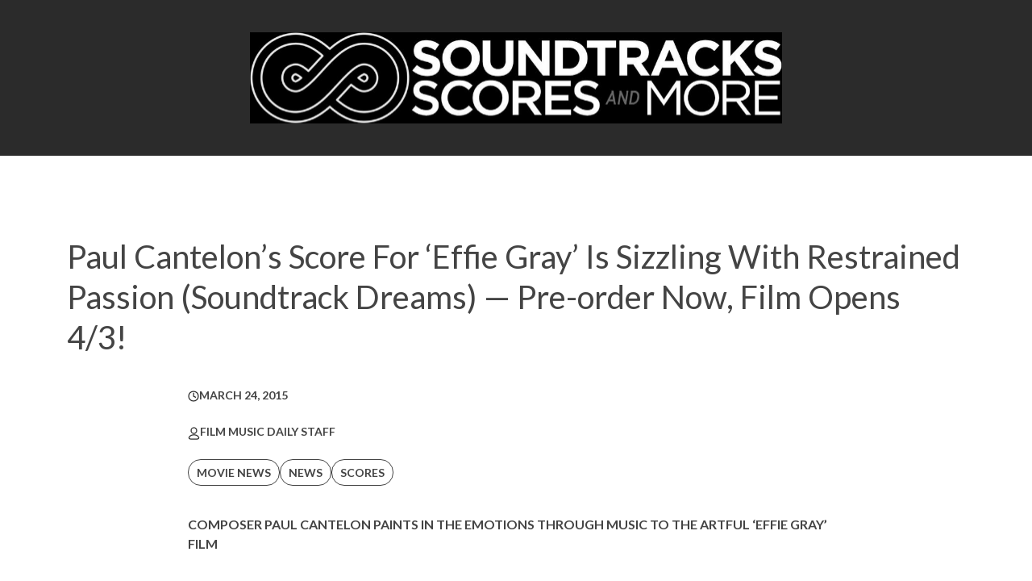

--- FILE ---
content_type: text/html; charset=UTF-8
request_url: https://soundtracksscoresandmore.com/2015/03/24/paul-cantelons-score-for-effie-gray-is-sizzling-with-restrained-passion-soundtrack-dreams-pre-order-now-film-opens-43/
body_size: 9517
content:

<!DOCTYPE html>
<!--[if IE 8]><html lang="en-US" class="ie8"><![endif]-->
<!--[if lte IE 9]><html lang="en-US" class="ie9"><![endif]-->
<html lang="en-US">
    <head>
        <meta charset="UTF-8">
        <meta http-equiv="X-UA-Compatible" content="IE=edge,chrome=1">
        <meta name="viewport" content="width=device-width, initial-scale=1.0, minimum-scale=1.0, maximum-scale=1.0">
        <link rel="dns-prefetch" href="//google-analytics.com">
        <!-- Google Tag Manager -->
<script>(function(w,d,s,l,i){w[l]=w[l]||[];w[l].push({'gtm.start':
new Date().getTime(),event:'gtm.js'});var f=d.getElementsByTagName(s)[0],
j=d.createElement(s),dl=l!='dataLayer'?'&l='+l:'';j.async=true;j.src=
'https://www.googletagmanager.com/gtm.js?id='+i+dl;f.parentNode.insertBefore(j,f);
})(window,document,'script','dataLayer','GTM-PGSRJ3Q');</script>
<meta name="p:domain_verify" content="f2da79a107c60b9f1f6fcf7bf09a7b6b"/>
<!-- End Google Tag Manager -->






<meta name='robots' content='index, follow, max-image-preview:large, max-snippet:-1, max-video-preview:-1' />
	<style>img:is([sizes="auto" i], [sizes^="auto," i]) { contain-intrinsic-size: 3000px 1500px }</style>
	<!-- Jetpack Site Verification Tags -->
<meta name="google-site-verification" content="dRq83cAn8f9Amo7wNN2dgPxfkWIkMjl4Bj6WvzKu1mw" />
<meta name="msvalidate.01" content="ED54EE7C1D69307ECD7AEF771A014370" />

	<!-- This site is optimized with the Yoast SEO plugin v26.5 - https://yoast.com/wordpress/plugins/seo/ -->
	<title>Paul Cantelon&#039;s Score For &#039;Effie Gray&#039; Is Sizzling With Restrained Passion (Soundtrack Dreams) - Pre-order Now, Film Opens 4/3! - Soundtracks, Scores and More!</title>
	<link rel="canonical" href="https://soundtracksscoresandmore.com/2015/03/24/paul-cantelons-score-for-effie-gray-is-sizzling-with-restrained-passion-soundtrack-dreams-pre-order-now-film-opens-43/" />
	<meta property="og:locale" content="en_US" />
	<meta property="og:type" content="article" />
	<meta property="og:title" content="Paul Cantelon&#039;s Score For &#039;Effie Gray&#039; Is Sizzling With Restrained Passion (Soundtrack Dreams) - Pre-order Now, Film Opens 4/3! - Soundtracks, Scores and More!" />
	<meta property="og:description" content="Composer Paul Cantelon Paints In The Emotions Through Music To The Artful &#8216;Effie Gray&#8217; Film &nbsp; “The paintings” the piano is sizzling with restrained passion. It twists and turns and it rolls trying to escape the confines. The music is beautiful and the echoes are haunting. I feel like I am in that lush Scottish [&hellip;]" />
	<meta property="og:url" content="https://soundtracksscoresandmore.com/2015/03/24/paul-cantelons-score-for-effie-gray-is-sizzling-with-restrained-passion-soundtrack-dreams-pre-order-now-film-opens-43/" />
	<meta property="og:site_name" content="Soundtracks, Scores and More!" />
	<meta property="article:published_time" content="2015-03-24T17:06:34+00:00" />
	<meta property="article:modified_time" content="2015-03-24T17:12:06+00:00" />
	<meta property="og:image" content="https://soundtracksscoresandmore.com/wp-content/uploads/2015/03/EFFIE-GRAY-soundtrack-900-e1427830767127.jpg" />
	<meta property="og:image:width" content="600" />
	<meta property="og:image:height" content="300" />
	<meta property="og:image:type" content="image/jpeg" />
	<meta name="author" content="Film Music Daily Staff" />
	<meta name="twitter:card" content="summary_large_image" />
	<meta name="twitter:label1" content="Written by" />
	<meta name="twitter:data1" content="Film Music Daily Staff" />
	<meta name="twitter:label2" content="Est. reading time" />
	<meta name="twitter:data2" content="2 minutes" />
	<script type="application/ld+json" class="yoast-schema-graph">{"@context":"https://schema.org","@graph":[{"@type":"WebPage","@id":"https://soundtracksscoresandmore.com/2015/03/24/paul-cantelons-score-for-effie-gray-is-sizzling-with-restrained-passion-soundtrack-dreams-pre-order-now-film-opens-43/","url":"https://soundtracksscoresandmore.com/2015/03/24/paul-cantelons-score-for-effie-gray-is-sizzling-with-restrained-passion-soundtrack-dreams-pre-order-now-film-opens-43/","name":"Paul Cantelon's Score For 'Effie Gray' Is Sizzling With Restrained Passion (Soundtrack Dreams) - Pre-order Now, Film Opens 4/3! - Soundtracks, Scores and More!","isPartOf":{"@id":"https://soundtracksscoresandmore.com/#website"},"primaryImageOfPage":{"@id":"https://soundtracksscoresandmore.com/2015/03/24/paul-cantelons-score-for-effie-gray-is-sizzling-with-restrained-passion-soundtrack-dreams-pre-order-now-film-opens-43/#primaryimage"},"image":{"@id":"https://soundtracksscoresandmore.com/2015/03/24/paul-cantelons-score-for-effie-gray-is-sizzling-with-restrained-passion-soundtrack-dreams-pre-order-now-film-opens-43/#primaryimage"},"thumbnailUrl":"https://filmmusicdaily.com/wp-content/uploads/2015/03/EFFIE-GRAY-soundtrack-900.jpg","datePublished":"2015-03-24T17:06:34+00:00","dateModified":"2015-03-24T17:12:06+00:00","author":{"@id":"https://soundtracksscoresandmore.com/#/schema/person/262b0a55d5f5d61ad0f829fb81224ab2"},"breadcrumb":{"@id":"https://soundtracksscoresandmore.com/2015/03/24/paul-cantelons-score-for-effie-gray-is-sizzling-with-restrained-passion-soundtrack-dreams-pre-order-now-film-opens-43/#breadcrumb"},"inLanguage":"en-US","potentialAction":[{"@type":"ReadAction","target":["https://soundtracksscoresandmore.com/2015/03/24/paul-cantelons-score-for-effie-gray-is-sizzling-with-restrained-passion-soundtrack-dreams-pre-order-now-film-opens-43/"]}]},{"@type":"ImageObject","inLanguage":"en-US","@id":"https://soundtracksscoresandmore.com/2015/03/24/paul-cantelons-score-for-effie-gray-is-sizzling-with-restrained-passion-soundtrack-dreams-pre-order-now-film-opens-43/#primaryimage","url":"https://filmmusicdaily.com/wp-content/uploads/2015/03/EFFIE-GRAY-soundtrack-900.jpg","contentUrl":"https://filmmusicdaily.com/wp-content/uploads/2015/03/EFFIE-GRAY-soundtrack-900.jpg"},{"@type":"BreadcrumbList","@id":"https://soundtracksscoresandmore.com/2015/03/24/paul-cantelons-score-for-effie-gray-is-sizzling-with-restrained-passion-soundtrack-dreams-pre-order-now-film-opens-43/#breadcrumb","itemListElement":[{"@type":"ListItem","position":1,"name":"Home","item":"https://soundtracksscoresandmore.com/"},{"@type":"ListItem","position":2,"name":"Paul Cantelon&#8217;s Score For &#8216;Effie Gray&#8217; Is Sizzling With Restrained Passion (Soundtrack Dreams) &#8212; Pre-order Now, Film Opens 4/3!"}]},{"@type":"WebSite","@id":"https://soundtracksscoresandmore.com/#website","url":"https://soundtracksscoresandmore.com/","name":"Soundtracks, Scores and More!","description":"","potentialAction":[{"@type":"SearchAction","target":{"@type":"EntryPoint","urlTemplate":"https://soundtracksscoresandmore.com/?s={search_term_string}"},"query-input":{"@type":"PropertyValueSpecification","valueRequired":true,"valueName":"search_term_string"}}],"inLanguage":"en-US"},{"@type":"Person","@id":"https://soundtracksscoresandmore.com/#/schema/person/262b0a55d5f5d61ad0f829fb81224ab2","name":"Film Music Daily Staff","image":{"@type":"ImageObject","inLanguage":"en-US","@id":"https://soundtracksscoresandmore.com/#/schema/person/image/","url":"https://secure.gravatar.com/avatar/f5981c72f701873e46267ced60242fdae1596d29f5f32e0676274af099f4473e?s=96&d=identicon&r=pg","contentUrl":"https://secure.gravatar.com/avatar/f5981c72f701873e46267ced60242fdae1596d29f5f32e0676274af099f4473e?s=96&d=identicon&r=pg","caption":"Film Music Daily Staff"},"description":"FilmMusicDaily.com - the official blog of Lakeshore Records, Grammy-nominated movie soundtrack and film score label known for Drive, Underworld, The Heat, Napoleon Dynamite, The Last Kiss and more.","sameAs":["http://lakeshorerecords.com"],"url":"https://soundtracksscoresandmore.com/author/lakeshorerecords/"}]}</script>
	<!-- / Yoast SEO plugin. -->


<link rel='dns-prefetch' href='//secure.gravatar.com' />
<link rel='dns-prefetch' href='//stats.wp.com' />
<link rel='dns-prefetch' href='//v0.wordpress.com' />
<link rel='dns-prefetch' href='//www.googletagmanager.com' />
<style id='classic-theme-styles-inline-css' type='text/css'>
/*! This file is auto-generated */
.wp-block-button__link{color:#fff;background-color:#32373c;border-radius:9999px;box-shadow:none;text-decoration:none;padding:calc(.667em + 2px) calc(1.333em + 2px);font-size:1.125em}.wp-block-file__button{background:#32373c;color:#fff;text-decoration:none}
</style>
<style id='pdfemb-pdf-embedder-viewer-style-inline-css' type='text/css'>
.wp-block-pdfemb-pdf-embedder-viewer{max-width:none}

</style>
<link rel='stylesheet' id='mediaelement-css' href='https://soundtracksscoresandmore.com/wp-includes/js/mediaelement/mediaelementplayer-legacy.min.css?ver=4.2.17' type='text/css' media='all' />
<link rel='stylesheet' id='wp-mediaelement-css' href='https://soundtracksscoresandmore.com/wp-includes/js/mediaelement/wp-mediaelement.min.css?ver=6.8.3' type='text/css' media='all' />
<style id='jetpack-sharing-buttons-style-inline-css' type='text/css'>
.jetpack-sharing-buttons__services-list{display:flex;flex-direction:row;flex-wrap:wrap;gap:0;list-style-type:none;margin:5px;padding:0}.jetpack-sharing-buttons__services-list.has-small-icon-size{font-size:12px}.jetpack-sharing-buttons__services-list.has-normal-icon-size{font-size:16px}.jetpack-sharing-buttons__services-list.has-large-icon-size{font-size:24px}.jetpack-sharing-buttons__services-list.has-huge-icon-size{font-size:36px}@media print{.jetpack-sharing-buttons__services-list{display:none!important}}.editor-styles-wrapper .wp-block-jetpack-sharing-buttons{gap:0;padding-inline-start:0}ul.jetpack-sharing-buttons__services-list.has-background{padding:1.25em 2.375em}
</style>
<style id='global-styles-inline-css' type='text/css'>
:root{--wp--preset--aspect-ratio--square: 1;--wp--preset--aspect-ratio--4-3: 4/3;--wp--preset--aspect-ratio--3-4: 3/4;--wp--preset--aspect-ratio--3-2: 3/2;--wp--preset--aspect-ratio--2-3: 2/3;--wp--preset--aspect-ratio--16-9: 16/9;--wp--preset--aspect-ratio--9-16: 9/16;--wp--preset--color--black: #000000;--wp--preset--color--cyan-bluish-gray: #abb8c3;--wp--preset--color--white: #ffffff;--wp--preset--color--pale-pink: #f78da7;--wp--preset--color--vivid-red: #cf2e2e;--wp--preset--color--luminous-vivid-orange: #ff6900;--wp--preset--color--luminous-vivid-amber: #fcb900;--wp--preset--color--light-green-cyan: #7bdcb5;--wp--preset--color--vivid-green-cyan: #00d084;--wp--preset--color--pale-cyan-blue: #8ed1fc;--wp--preset--color--vivid-cyan-blue: #0693e3;--wp--preset--color--vivid-purple: #9b51e0;--wp--preset--gradient--vivid-cyan-blue-to-vivid-purple: linear-gradient(135deg,rgba(6,147,227,1) 0%,rgb(155,81,224) 100%);--wp--preset--gradient--light-green-cyan-to-vivid-green-cyan: linear-gradient(135deg,rgb(122,220,180) 0%,rgb(0,208,130) 100%);--wp--preset--gradient--luminous-vivid-amber-to-luminous-vivid-orange: linear-gradient(135deg,rgba(252,185,0,1) 0%,rgba(255,105,0,1) 100%);--wp--preset--gradient--luminous-vivid-orange-to-vivid-red: linear-gradient(135deg,rgba(255,105,0,1) 0%,rgb(207,46,46) 100%);--wp--preset--gradient--very-light-gray-to-cyan-bluish-gray: linear-gradient(135deg,rgb(238,238,238) 0%,rgb(169,184,195) 100%);--wp--preset--gradient--cool-to-warm-spectrum: linear-gradient(135deg,rgb(74,234,220) 0%,rgb(151,120,209) 20%,rgb(207,42,186) 40%,rgb(238,44,130) 60%,rgb(251,105,98) 80%,rgb(254,248,76) 100%);--wp--preset--gradient--blush-light-purple: linear-gradient(135deg,rgb(255,206,236) 0%,rgb(152,150,240) 100%);--wp--preset--gradient--blush-bordeaux: linear-gradient(135deg,rgb(254,205,165) 0%,rgb(254,45,45) 50%,rgb(107,0,62) 100%);--wp--preset--gradient--luminous-dusk: linear-gradient(135deg,rgb(255,203,112) 0%,rgb(199,81,192) 50%,rgb(65,88,208) 100%);--wp--preset--gradient--pale-ocean: linear-gradient(135deg,rgb(255,245,203) 0%,rgb(182,227,212) 50%,rgb(51,167,181) 100%);--wp--preset--gradient--electric-grass: linear-gradient(135deg,rgb(202,248,128) 0%,rgb(113,206,126) 100%);--wp--preset--gradient--midnight: linear-gradient(135deg,rgb(2,3,129) 0%,rgb(40,116,252) 100%);--wp--preset--font-size--small: 13px;--wp--preset--font-size--medium: 20px;--wp--preset--font-size--large: 36px;--wp--preset--font-size--x-large: 42px;--wp--preset--spacing--20: 0.44rem;--wp--preset--spacing--30: 0.67rem;--wp--preset--spacing--40: 1rem;--wp--preset--spacing--50: 1.5rem;--wp--preset--spacing--60: 2.25rem;--wp--preset--spacing--70: 3.38rem;--wp--preset--spacing--80: 5.06rem;--wp--preset--shadow--natural: 6px 6px 9px rgba(0, 0, 0, 0.2);--wp--preset--shadow--deep: 12px 12px 50px rgba(0, 0, 0, 0.4);--wp--preset--shadow--sharp: 6px 6px 0px rgba(0, 0, 0, 0.2);--wp--preset--shadow--outlined: 6px 6px 0px -3px rgba(255, 255, 255, 1), 6px 6px rgba(0, 0, 0, 1);--wp--preset--shadow--crisp: 6px 6px 0px rgba(0, 0, 0, 1);}:where(.is-layout-flex){gap: 0.5em;}:where(.is-layout-grid){gap: 0.5em;}body .is-layout-flex{display: flex;}.is-layout-flex{flex-wrap: wrap;align-items: center;}.is-layout-flex > :is(*, div){margin: 0;}body .is-layout-grid{display: grid;}.is-layout-grid > :is(*, div){margin: 0;}:where(.wp-block-columns.is-layout-flex){gap: 2em;}:where(.wp-block-columns.is-layout-grid){gap: 2em;}:where(.wp-block-post-template.is-layout-flex){gap: 1.25em;}:where(.wp-block-post-template.is-layout-grid){gap: 1.25em;}.has-black-color{color: var(--wp--preset--color--black) !important;}.has-cyan-bluish-gray-color{color: var(--wp--preset--color--cyan-bluish-gray) !important;}.has-white-color{color: var(--wp--preset--color--white) !important;}.has-pale-pink-color{color: var(--wp--preset--color--pale-pink) !important;}.has-vivid-red-color{color: var(--wp--preset--color--vivid-red) !important;}.has-luminous-vivid-orange-color{color: var(--wp--preset--color--luminous-vivid-orange) !important;}.has-luminous-vivid-amber-color{color: var(--wp--preset--color--luminous-vivid-amber) !important;}.has-light-green-cyan-color{color: var(--wp--preset--color--light-green-cyan) !important;}.has-vivid-green-cyan-color{color: var(--wp--preset--color--vivid-green-cyan) !important;}.has-pale-cyan-blue-color{color: var(--wp--preset--color--pale-cyan-blue) !important;}.has-vivid-cyan-blue-color{color: var(--wp--preset--color--vivid-cyan-blue) !important;}.has-vivid-purple-color{color: var(--wp--preset--color--vivid-purple) !important;}.has-black-background-color{background-color: var(--wp--preset--color--black) !important;}.has-cyan-bluish-gray-background-color{background-color: var(--wp--preset--color--cyan-bluish-gray) !important;}.has-white-background-color{background-color: var(--wp--preset--color--white) !important;}.has-pale-pink-background-color{background-color: var(--wp--preset--color--pale-pink) !important;}.has-vivid-red-background-color{background-color: var(--wp--preset--color--vivid-red) !important;}.has-luminous-vivid-orange-background-color{background-color: var(--wp--preset--color--luminous-vivid-orange) !important;}.has-luminous-vivid-amber-background-color{background-color: var(--wp--preset--color--luminous-vivid-amber) !important;}.has-light-green-cyan-background-color{background-color: var(--wp--preset--color--light-green-cyan) !important;}.has-vivid-green-cyan-background-color{background-color: var(--wp--preset--color--vivid-green-cyan) !important;}.has-pale-cyan-blue-background-color{background-color: var(--wp--preset--color--pale-cyan-blue) !important;}.has-vivid-cyan-blue-background-color{background-color: var(--wp--preset--color--vivid-cyan-blue) !important;}.has-vivid-purple-background-color{background-color: var(--wp--preset--color--vivid-purple) !important;}.has-black-border-color{border-color: var(--wp--preset--color--black) !important;}.has-cyan-bluish-gray-border-color{border-color: var(--wp--preset--color--cyan-bluish-gray) !important;}.has-white-border-color{border-color: var(--wp--preset--color--white) !important;}.has-pale-pink-border-color{border-color: var(--wp--preset--color--pale-pink) !important;}.has-vivid-red-border-color{border-color: var(--wp--preset--color--vivid-red) !important;}.has-luminous-vivid-orange-border-color{border-color: var(--wp--preset--color--luminous-vivid-orange) !important;}.has-luminous-vivid-amber-border-color{border-color: var(--wp--preset--color--luminous-vivid-amber) !important;}.has-light-green-cyan-border-color{border-color: var(--wp--preset--color--light-green-cyan) !important;}.has-vivid-green-cyan-border-color{border-color: var(--wp--preset--color--vivid-green-cyan) !important;}.has-pale-cyan-blue-border-color{border-color: var(--wp--preset--color--pale-cyan-blue) !important;}.has-vivid-cyan-blue-border-color{border-color: var(--wp--preset--color--vivid-cyan-blue) !important;}.has-vivid-purple-border-color{border-color: var(--wp--preset--color--vivid-purple) !important;}.has-vivid-cyan-blue-to-vivid-purple-gradient-background{background: var(--wp--preset--gradient--vivid-cyan-blue-to-vivid-purple) !important;}.has-light-green-cyan-to-vivid-green-cyan-gradient-background{background: var(--wp--preset--gradient--light-green-cyan-to-vivid-green-cyan) !important;}.has-luminous-vivid-amber-to-luminous-vivid-orange-gradient-background{background: var(--wp--preset--gradient--luminous-vivid-amber-to-luminous-vivid-orange) !important;}.has-luminous-vivid-orange-to-vivid-red-gradient-background{background: var(--wp--preset--gradient--luminous-vivid-orange-to-vivid-red) !important;}.has-very-light-gray-to-cyan-bluish-gray-gradient-background{background: var(--wp--preset--gradient--very-light-gray-to-cyan-bluish-gray) !important;}.has-cool-to-warm-spectrum-gradient-background{background: var(--wp--preset--gradient--cool-to-warm-spectrum) !important;}.has-blush-light-purple-gradient-background{background: var(--wp--preset--gradient--blush-light-purple) !important;}.has-blush-bordeaux-gradient-background{background: var(--wp--preset--gradient--blush-bordeaux) !important;}.has-luminous-dusk-gradient-background{background: var(--wp--preset--gradient--luminous-dusk) !important;}.has-pale-ocean-gradient-background{background: var(--wp--preset--gradient--pale-ocean) !important;}.has-electric-grass-gradient-background{background: var(--wp--preset--gradient--electric-grass) !important;}.has-midnight-gradient-background{background: var(--wp--preset--gradient--midnight) !important;}.has-small-font-size{font-size: var(--wp--preset--font-size--small) !important;}.has-medium-font-size{font-size: var(--wp--preset--font-size--medium) !important;}.has-large-font-size{font-size: var(--wp--preset--font-size--large) !important;}.has-x-large-font-size{font-size: var(--wp--preset--font-size--x-large) !important;}
:where(.wp-block-post-template.is-layout-flex){gap: 1.25em;}:where(.wp-block-post-template.is-layout-grid){gap: 1.25em;}
:where(.wp-block-columns.is-layout-flex){gap: 2em;}:where(.wp-block-columns.is-layout-grid){gap: 2em;}
:root :where(.wp-block-pullquote){font-size: 1.5em;line-height: 1.6;}
</style>
<link rel='stylesheet' id='mailerlite_forms.css-css' href='https://soundtracksscoresandmore.com/wp-content/plugins/official-mailerlite-sign-up-forms/assets/css/mailerlite_forms.css?ver=1.7.14' type='text/css' media='all' />
<link rel='stylesheet' id='spacexchimp_p005-bootstrap-tooltip-css-css' href='https://soundtracksscoresandmore.com/wp-content/plugins/social-media-buttons-toolbar/inc/lib/bootstrap-tooltip/bootstrap-tooltip.css?ver=5.0' type='text/css' media='all' />
<link rel='stylesheet' id='spacexchimp_p005-frontend-css-css' href='https://soundtracksscoresandmore.com/wp-content/plugins/social-media-buttons-toolbar/inc/css/frontend.css?ver=5.0' type='text/css' media='all' />
<style id='spacexchimp_p005-frontend-css-inline-css' type='text/css'>

                    .sxc-follow-buttons {
                        text-align: center !important;
                    }
                    .sxc-follow-buttons .sxc-follow-button,
                    .sxc-follow-buttons .sxc-follow-button a,
                    .sxc-follow-buttons .sxc-follow-button a img {
                        width: 28px !important;
                        height: 28px !important;
                    }
                    .sxc-follow-buttons .sxc-follow-button {
                        margin: 1px !important;
                    }
                  
</style>
<link rel='stylesheet' id='styles-css' href='https://soundtracksscoresandmore.com/wp-content/themes/soundtracks-scores-more/style.css?1724233040&#038;ver=6.8.3' type='text/css' media='all' />
<script type="text/javascript" src="https://soundtracksscoresandmore.com/wp-content/plugins/social-media-buttons-toolbar/inc/lib/bootstrap-tooltip/bootstrap-tooltip.js?ver=5.0" id="spacexchimp_p005-bootstrap-tooltip-js-js"></script>
<link rel="https://api.w.org/" href="https://soundtracksscoresandmore.com/wp-json/" /><link rel="alternate" title="JSON" type="application/json" href="https://soundtracksscoresandmore.com/wp-json/wp/v2/posts/10362" /><link rel="alternate" title="oEmbed (JSON)" type="application/json+oembed" href="https://soundtracksscoresandmore.com/wp-json/oembed/1.0/embed?url=https%3A%2F%2Fsoundtracksscoresandmore.com%2F2015%2F03%2F24%2Fpaul-cantelons-score-for-effie-gray-is-sizzling-with-restrained-passion-soundtrack-dreams-pre-order-now-film-opens-43%2F" />
<link rel="alternate" title="oEmbed (XML)" type="text/xml+oembed" href="https://soundtracksscoresandmore.com/wp-json/oembed/1.0/embed?url=https%3A%2F%2Fsoundtracksscoresandmore.com%2F2015%2F03%2F24%2Fpaul-cantelons-score-for-effie-gray-is-sizzling-with-restrained-passion-soundtrack-dreams-pre-order-now-film-opens-43%2F&#038;format=xml" />
<link type="text/css" rel="stylesheet" href="https://soundtracksscoresandmore.com/wp-content/plugins/category-specific-rss-feed-menu/wp_cat_rss_style.css" />
<meta name="generator" content="Site Kit by Google 1.170.0" />        <!-- MailerLite Universal -->
        <script>
            (function(w,d,e,u,f,l,n){w[f]=w[f]||function(){(w[f].q=w[f].q||[])
                .push(arguments);},l=d.createElement(e),l.async=1,l.src=u,
                n=d.getElementsByTagName(e)[0],n.parentNode.insertBefore(l,n);})
            (window,document,'script','https://assets.mailerlite.com/js/universal.js','ml');
            ml('account', '1137709');
            ml('enablePopups', true);
        </script>
        <!-- End MailerLite Universal -->
        	<style>img#wpstats{display:none}</style>
		        <!-- Global site tag (gtag.js) - Google Analytics -->
        <script async src="https://www.googletagmanager.com/gtag/js?id=UA-*********-1"></script>
        <script>
            window.dataLayer = window.dataLayer || [];
            function gtag(){dataLayer.push(arguments);}
            gtag('js', new Date());

            gtag('config', 'UA-*********-1');
        </script>
    <link rel="icon" href="https://soundtracksscoresandmore.com/wp-content/uploads/2020/05/cropped-SSM_square_BLK-scaled-1-32x32.jpg" sizes="32x32" />
<link rel="icon" href="https://soundtracksscoresandmore.com/wp-content/uploads/2020/05/cropped-SSM_square_BLK-scaled-1-192x192.jpg" sizes="192x192" />
<link rel="apple-touch-icon" href="https://soundtracksscoresandmore.com/wp-content/uploads/2020/05/cropped-SSM_square_BLK-scaled-1-180x180.jpg" />
<meta name="msapplication-TileImage" content="https://soundtracksscoresandmore.com/wp-content/uploads/2020/05/cropped-SSM_square_BLK-scaled-1-270x270.jpg" />
<!-- BEGIN PRIVY WIDGET CODE -->
<script type='text/javascript'> var _d_site = _d_site || '4C633E942133A87168EE60B4'; </script>
<script src='//widget.privy.com/assets/widget.js'></script>
<!-- END PRIVY WIDGET CODE -->

<!-- Facebook Pixel Code -->
<script>
  !function(f,b,e,v,n,t,s)
  {if(f.fbq)return;n=f.fbq=function(){n.callMethod?
  n.callMethod.apply(n,arguments):n.queue.push(arguments)};
  if(!f._fbq)f._fbq=n;n.push=n;n.loaded=!0;n.version='2.0';
  n.queue=[];t=b.createElement(e);t.async=!0;
  t.src=v;s=b.getElementsByTagName(e)[0];
  s.parentNode.insertBefore(t,s)}(window, document,'script',
  'https://connect.facebook.net/en_US/fbevents.js');
  fbq('init', '989332824438101');
  fbq('track', 'PageView');
</script>
<noscript><img height="1" width="1" style="display:none"
  src="https://www.facebook.com/tr?id=989332824438101&ev=PageView&noscript=1"
/></noscript>
<!-- End Facebook Pixel Code -->






        <!--[if lt IE 10]>
        <script src="//cdnjs.cloudflare.com/ajax/libs/placeholders/3.0.2/placeholders.min.js"></script>
        <![endif]-->
        <!--[if lt IE 9]>
        <script src="//cdnjs.cloudflare.com/ajax/libs/livingston-css3-mediaqueries-js/1.0.0/css3-mediaqueries.min.js"></script>
        <script src="//cdnjs.cloudflare.com/ajax/libs/html5shiv/3.7.3/html5shiv.js"></script>
        <script src="//cdnjs.cloudflare.com/ajax/libs/selectivizr/1.0.2/selectivizr-min.js"></script>
        <![endif]-->
        <link rel="preconnect" href="https://fonts.googleapis.com">
        <link rel="preconnect" href="https://fonts.gstatic.com" crossorigin>
        <link href="https://fonts.googleapis.com/css2?family=Lato:wght@400;700&display=swap" rel="stylesheet">
    </head>
    <body class="wp-singular post-template-default single single-post postid-10362 single-format-standard wp-theme-soundtracks-scores-more">
        <header class="header" role="banner">
            <div class="header__brand">
                <div class="container">
                    <div class="row row--flex items-center">
                        <div class="col col--lg-12 col--md-6 col--md-offset-3 col--sm-6 col--sm-offset-3 col--xs-6 col--xs-offset-3 align-text-center">
                            <a href="https://soundtracksscoresandmore.com" class="header__logo">
                                <img src="https://soundtracksscoresandmore.com/wp-content/themes/soundtracks-scores-more/img/ssm.svg" alt="Soundtracks, Scores and More!" width="660" />
                            </a>
                        </div>
                                            </div>
                </div>
            </div>
                    </header>

<main class="main" role="main">
    

        
            <article class="post-10362 post type-post status-publish format-standard hentry category-movie-news category-news category-scores tag-dakota-fanning tag-donald-rosenfeld tag-effie-gray tag-emma-thompson tag-paul-cantelon tag-robyn-rosenfeld">

                <div class="container container--narrow">

                    <header class="post__header item--animate" role="heading">
                        <h1 class="post__title">Paul Cantelon&#8217;s Score For &#8216;Effie Gray&#8217; Is Sizzling With Restrained Passion (Soundtrack Dreams) &#8212; Pre-order Now, Film Opens 4/3!</h1>
                    </header>

                    <div class="post__hero visible-lg item--animate">
                                            </div>

                </div>

                <div class="container container--medium">

                    <div class="row item--animate">
                        <div class="col col--lg-8 col--lg-offset-2 col--md-8 col--md-offset-2 col--sm-12 col--xs-12">
                            <p class="post__meta">
                                <img src="https://soundtracksscoresandmore.com/wp-content/themes/soundtracks-scores-more/img/icons/date.svg" />
                                March 24, 2015                          
                            </p>
                            <p class="post__meta">
                                <img src="https://soundtracksscoresandmore.com/wp-content/themes/soundtracks-scores-more/img/icons/author.svg" />
                                Film Music Daily Staff 
                            </p>
                                                            <div class="tags">
                                                                            <a class="tag" href="https://soundtracksscoresandmore.com/category/movie-news/">Movie News</a>
                                                                            <a class="tag" href="https://soundtracksscoresandmore.com/category/news/">News</a>
                                                                            <a class="tag" href="https://soundtracksscoresandmore.com/category/scores/">Scores</a>
                                                                    </div>
                               
                        </div>
                        <div class="col col--sm-12 col--xs-12 visible-sm visible-xs">
                            <div class="post__hero">
                                                            </div>
                        </div>
                        <div class="col col--lg-8 col--lg-offset-2 col--md-8 col--md-offset-2 col--sm-12 col--xs-12">
                                                        <h3>Composer Paul Cantelon Paints In The Emotions Through Music To The Artful &#8216;Effie Gray&#8217; Film</h3>
<p>&nbsp;</p>
<blockquote><p>“The paintings” the piano is sizzling with restrained passion. It twists and turns and it rolls trying to escape the confines. The music is beautiful and the echoes are haunting. I feel like I am in that lush Scottish countryside inside the empty walls of a house that reflects my restrictions and obstacles. I feel the loneliness of the music and I understand what the character must be going through. Paul Cantelon masters and controls this sound. &#8211;<a href="http://www.soundtrackdreams.com/2015/03/soundtrack-review-effie-gray-paul-cantelon-2015/" target="_blank">Soundtrack Dreams</a></p></blockquote>
<p>&nbsp;</p>
<p><a href="http://www.lakeshore-records.com" target="_blank"><strong>Lakeshore Records</strong></a> will release <strong>Effie Gray (Original Motion Picture Soundtrack), </strong>featuring the score by <a href="http://www.paulcantelon.com/bio/" target="_blank">Paul Cantelon</a> &#8212; available digitally on March 31.  <a href="https://itunes.apple.com/us/album/effie-gray-original-motion/id976512514" target="_blank">Pre-order now</a> to be amongst the first to receive the album when it is released!</p>
<p><a href="https://filmmusicdaily.com/wp-content/uploads/2015/03/EFFIE-GRAY-soundtrack-900.jpg"><img fetchpriority="high" decoding="async" class="aligncenter size-full wp-image-10109" src="https://filmmusicdaily.com/wp-content/uploads/2015/03/EFFIE-GRAY-soundtrack-900.jpg" alt="Effie Gray (Original Motion Picture Soundtrack)" width="900" height="450" /></a></p>
<p><span id="more-10362"></span></p>
<p>Starring Dakota Fanning as the title character, Academy Award winner Emma Thompson (who wrote the original screenplay), and directed by four-time BAFTA nominee Richard Laxton, <strong>Effie Gray</strong> opens in theaters on April 3.  Stay tuned for our film score preview featuring stills from the film!</p>
<h3>Pre-order The Album!</h3>
<p>Effie Gray (Original Motion Picture Soundtrack): <a href="https://itunes.apple.com/us/album/effie-gray-original-motion/id976512514" target="_blank">iTunes</a></p>
<p>Effie Grey (Original Motion Picture Soundtrack)<br />
Paul Cantelon</p>
<ol>
<li>Prologue</li>
<li>Wedding Night</li>
<li>The Paintings</li>
<li>Effie’s Illness</li>
<li>Venice</li>
<li>Vorrei Comprare del Formaggio</li>
<li>Gondola</li>
<li>The White Dress</li>
<li>The Dream</li>
<li>Scotland</li>
<li>The Romance</li>
<li>Effie Decides</li>
<li>About Her Wickedness</li>
<li>Annulment</li>
<li>Effie</li>
<li>End Credits</li>
</ol>
<p>Hear an interview with <strong>Effie Gray</strong> film producers Donald Rosenfeld, Robyn Rosenfeld and Composer <a href="https://filmmusicdaily.com/2015/03/13/effie-gray-score-by-paul-cantelon-available-331-film-starring-emma-thompson-dakota-fanning-robbie-coltrane-opens-in-theaters-on-april-3/" target="_blank">Paul Cantelon</a> on the <em>Experience Talks</em> radio show!  Navigate to <em>Experience Talks</em> radio show on the <a href="http://archive.kpfk.org" target="_blank">KPFK-FM archive</a> drop-down menu and select March 21 to hear the interview.</p>
<p><a href="https://vimeo.com/116435893">https://vimeo.com/116435893</a></p>
<p style="text-align: center;"><a class="clip_url" tabindex="1" href="https://vimeo.com/116435893" target="_blank">https://vimeo.com/116435893</a></p>
<p>Written by two-time Academy Award winner Emma Thompson<em> </em>and directed by four-time BAFTA nominee Richard Laxton, see <a href="https://filmmusicdaily.com/2015/02/17/effie-gray-score-by-acclaimed-composer-paul-cantelon-coming-soon-from-lakeshore-records-film-starring-academy-award-winner-emma-thompson-dakota-fanning-and-robbie-coltrane-opens-on-april-3/" target="_blank">Effie Gray</a> in theaters on April 3.  Go to <a href="http://www.adoptfilms.com/effiegray" target="_blank">AdoptFilms.com</a> to find a theater near you.</p>
<p>&nbsp;</p>
<p>&nbsp;</p>
<p style="text-align: center;">[madmimi id=2]</p>
Subscribe and Follow:<ul class="sxc-follow-buttons"><li class="sxc-follow-button">
                        <a
                            href="http://facebook.com/lakeshorerecords"
                            data-toggle="tooltip"
                            title="Facebook"
                            target="_blank"
                        >
                            <img decoding="async"
                                src="https://soundtracksscoresandmore.com/wp-content/plugins/social-media-buttons-toolbar/inc/img/social-media-icons/facebook.png"
                                alt="Facebook"
                            />
                        </a>
                    </li><li class="sxc-follow-button">
                        <a
                            href="http://twitter.com/lakeshorerecs"
                            data-toggle="tooltip"
                            title="Twitter"
                            target="_blank"
                        >
                            <img decoding="async"
                                src="https://soundtracksscoresandmore.com/wp-content/plugins/social-media-buttons-toolbar/inc/img/social-media-icons/twitter.png"
                                alt="Twitter"
                            />
                        </a>
                    </li><li class="sxc-follow-button">
                        <a
                            href="http://instagram.com/lakeshorerecords"
                            data-toggle="tooltip"
                            title="Instagram"
                            target="_blank"
                        >
                            <img decoding="async"
                                src="https://soundtracksscoresandmore.com/wp-content/plugins/social-media-buttons-toolbar/inc/img/social-media-icons/instagram.png"
                                alt="Instagram"
                            />
                        </a>
                    </li><li class="sxc-follow-button">
                        <a
                            href="https://www.youtube.com/subscription_center?add_user=lakeshorerecords"
                            data-toggle="tooltip"
                            title="YouTube"
                            target="_blank"
                        >
                            <img decoding="async"
                                src="https://soundtracksscoresandmore.com/wp-content/plugins/social-media-buttons-toolbar/inc/img/social-media-icons/youtube.png"
                                alt="YouTube"
                            />
                        </a>
                    </li><li class="sxc-follow-button">
                        <a
                            href="https://www.twitch.tv/lakeshorerecords"
                            data-toggle="tooltip"
                            title="Twitch"
                            target="_blank"
                        >
                            <img decoding="async"
                                src="https://soundtracksscoresandmore.com/wp-content/plugins/social-media-buttons-toolbar/inc/img/social-media-icons/twitch.png"
                                alt="Twitch"
                            />
                        </a>
                    </li><li class="sxc-follow-button">
                        <a
                            href="http://soundcloud.com/lakeshore-records"
                            data-toggle="tooltip"
                            title="SoundCloud"
                            target="_blank"
                        >
                            <img decoding="async"
                                src="https://soundtracksscoresandmore.com/wp-content/plugins/social-media-buttons-toolbar/inc/img/social-media-icons/soundcloud.png"
                                alt="SoundCloud"
                            />
                        </a>
                    </li><li class="sxc-follow-button">
                        <a
                            href="https://open.spotify.com/user/lakeshorerecords"
                            data-toggle="tooltip"
                            title="Spotify"
                            target="_blank"
                        >
                            <img decoding="async"
                                src="https://soundtracksscoresandmore.com/wp-content/plugins/social-media-buttons-toolbar/inc/img/social-media-icons/spotify.png"
                                alt="Spotify"
                            />
                        </a>
                    </li><li class="sxc-follow-button">
                        <a
                            href="http://lakeshorerecords.bandcamp.com"
                            data-toggle="tooltip"
                            title="Bandcamp"
                            target="_blank"
                        >
                            <img decoding="async"
                                src="https://soundtracksscoresandmore.com/wp-content/plugins/social-media-buttons-toolbar/inc/img/social-media-icons/bandcamp.png"
                                alt="Bandcamp"
                            />
                        </a>
                    </li><li class="sxc-follow-button">
                        <a
                            href="https://tiktok.com/@lakeshorerecords"
                            data-toggle="tooltip"
                            title="TikTok"
                            target="_blank"
                        >
                            <img decoding="async"
                                src="https://soundtracksscoresandmore.com/wp-content/plugins/social-media-buttons-toolbar/inc/img/social-media-icons/tiktok.png"
                                alt="TikTok"
                            />
                        </a>
                    </li></ul><script type='text/javascript'>
                    jQuery(document).ready(function($) {

                        // Enable Bootstrap Tooltips
                        $('[data-toggle="tooltip"]').tooltip();

                    });
               </script>                        </div>
                    </div>

                </div>

            </article>

        
                    <div class="container">
                <div class="row">
                    <div class="col col--lg-12 col--md-12 col--sm-12 col--xs-12">
                        <hr />
                        <h3 class="h1 item--animate">Related Articles</h3>
                    </div>
                </div>
                <div class="row">
                                            
<div class="col col--lg-4 col--md-6 col--sm-12 col--xs-12">

	<a class="tile tile--normal item--animate" href="https://soundtracksscoresandmore.com/2026/01/12/hal-harper-composers-clyde-lawrence-cody-fitzgerald-join-the-lakeshore-records-podcast/">
		<span class="tile__image">
			<img width="1341" height="741" src="https://soundtracksscoresandmore.com/wp-content/uploads/2026/01/clyde-lawrence-cody-fitzgerald_1341.png" class="attachment- size- wp-post-image" alt="" decoding="async" loading="lazy" srcset="https://soundtracksscoresandmore.com/wp-content/uploads/2026/01/clyde-lawrence-cody-fitzgerald_1341.png 1341w, https://soundtracksscoresandmore.com/wp-content/uploads/2026/01/clyde-lawrence-cody-fitzgerald_1341-300x166.png 300w, https://soundtracksscoresandmore.com/wp-content/uploads/2026/01/clyde-lawrence-cody-fitzgerald_1341-1024x566.png 1024w, https://soundtracksscoresandmore.com/wp-content/uploads/2026/01/clyde-lawrence-cody-fitzgerald_1341-768x424.png 768w" sizes="auto, (max-width: 1341px) 100vw, 1341px" />		</span>
		<span class="tile__title">
						<div>&#8216;Hal &#038; Harper&#8217; Composers Clyde Lawrence &#038; Cody Fitzgerald Join The Lakeshore Records Podcast!</div>
		</span>
	</a>

</div>                                            
<div class="col col--lg-4 col--md-6 col--sm-12 col--xs-12">

	<a class="tile tile--normal item--animate" href="https://soundtracksscoresandmore.com/2026/01/08/premiere-david-buckley-goes-dystopian-for-greenland-2-migration-soundtrack/">
		<span class="tile__image">
			<img width="1341" height="741" src="https://soundtracksscoresandmore.com/wp-content/uploads/2026/01/david-buckley-bnw-blurred-bg_1341.jpg" class="attachment- size- wp-post-image" alt="" decoding="async" loading="lazy" srcset="https://soundtracksscoresandmore.com/wp-content/uploads/2026/01/david-buckley-bnw-blurred-bg_1341.jpg 1341w, https://soundtracksscoresandmore.com/wp-content/uploads/2026/01/david-buckley-bnw-blurred-bg_1341-300x166.jpg 300w, https://soundtracksscoresandmore.com/wp-content/uploads/2026/01/david-buckley-bnw-blurred-bg_1341-1024x566.jpg 1024w, https://soundtracksscoresandmore.com/wp-content/uploads/2026/01/david-buckley-bnw-blurred-bg_1341-768x424.jpg 768w" sizes="auto, (max-width: 1341px) 100vw, 1341px" />		</span>
		<span class="tile__title">
						<div>Premiere: David Buckley Goes Dystopian For &#8216;Greenland 2: Migration&#8217; Soundtrack</div>
		</span>
	</a>

</div>                                            
<div class="col col--lg-4 col--md-6 col--sm-12 col--xs-12">

	<a class="tile tile--normal item--animate" href="https://soundtracksscoresandmore.com/2025/12/12/mark-isham-score-soul-on-fire-film-based-on-an-incredible-true-story/">
		<span class="tile__image">
			<img width="1341" height="741" src="https://soundtracksscoresandmore.com/wp-content/uploads/2025/12/mark-isham-trumpet-2025_1341.jpg" class="attachment- size- wp-post-image" alt="" decoding="async" loading="lazy" srcset="https://soundtracksscoresandmore.com/wp-content/uploads/2025/12/mark-isham-trumpet-2025_1341.jpg 1341w, https://soundtracksscoresandmore.com/wp-content/uploads/2025/12/mark-isham-trumpet-2025_1341-300x166.jpg 300w, https://soundtracksscoresandmore.com/wp-content/uploads/2025/12/mark-isham-trumpet-2025_1341-1024x566.jpg 1024w, https://soundtracksscoresandmore.com/wp-content/uploads/2025/12/mark-isham-trumpet-2025_1341-768x424.jpg 768w" sizes="auto, (max-width: 1341px) 100vw, 1341px" />		</span>
		<span class="tile__title">
						<div>Mark Isham Releases Score To &#8216;Soul On Fire&#8217; Film, Based On An Incredible True Story</div>
		</span>
	</a>

</div>                                    </div>
            </div>
        
    </div>
</main>

        <footer class="footer" role="contentinfo">
            <div class="footer_main">
                <div class="container">
                    <div class="row">
                        <div class="col col--lg-3 col--md-3 col--sm-12 col--xs-12">
                            <a href="https://soundtracksscoresandmore.com" class="footer__logo">
                                <img src="https://soundtracksscoresandmore.com/wp-content/themes/soundtracks-scores-more/img/ssm.svg" alt="Soundtracks, Scores and More!" width="660" class="footer__logo" />
                            </a>

                            <div class="footer__search">
                                <form method="get" class="form" action="/">
                                    <div class="form__search">
                                        <input type="text" name="s" placeholder="Search" value="" required />
                                        <button type="submit" />
                                    </div>
                                </form>
                            </div>

                        </div>

                        <div class="col col--lg-4 col--lg-offset-5 col--md-4 col--md-offset-5 col--sm-12 col--xs-12">
                            <form method="post" class="form footer__subscribe" action="https://assets.mailerlite.com/jsonp/1137709/forms/134732467041994704/subscribe" target="_blank">
                                <p>Signup to stay updated!</p>
                                <div class="form__errors mb-xs"></div>
                                <div class="form__group">
                                    <input type="email" name="fields[email]" placeholder="Email" required />
                                </div>                                
                                <div class="form__group">
                                    <input type="text" name="fields[name]" placeholder="Name" />
                                </div>
                                <div class="form__group">
                                    <button type="submit">Subscribe</button>
                                </div>
                            </form>
                        </div>
                    </div>
                </div>
            </div>
            <div class="container">
                <div class="footer__colophon">
                    <div class="row row--flex items-center">
                        <div class="col col--lg-4 col--md-4 col--sm-6 col--xs-6">
                            &copy; 2026 Soundtracks, Scores and More
                        </div>
                        <div class="col col--lg-4 col--md-4 col--sm-12 col--xs-12">
                            <nav class="footer__navigation">
                                <ul class="nav nav--footer"><li id="menu-item-40805" class="menu-item menu-item-type-custom menu-item-object-custom menu-item-40805"><a target="_blank" href="https://lakeshorerecords.com/">Powered by Lakeshore Records</a></li>
<li id="menu-item-40806" class="menu-item menu-item-type-post_type menu-item-object-page menu-item-40806"><a target="_blank" href="https://soundtracksscoresandmore.com/about/privacy-policy/">Privacy Policy</a></li>
</ul>                            </nav>
                        </div>
                        <div class="col col--lg-4 col--md-4 col--sm-6 col--xs-6">

                            <ul class="list list--unstyled list--social">
                                <li>
                                    <a href="https://www.instagram.com/soundtracksmore/" target="_blank">
                                        <img src="https://soundtracksscoresandmore.com/wp-content/themes/soundtracks-scores-more/img/icons/instagram.svg" />
                                    </a>
                                </li>
                                <li>
                                    <a href="https://www.facebook.com/SoundtracksMore/" target="_blank">
                                        <img src="https://soundtracksscoresandmore.com/wp-content/themes/soundtracks-scores-more/img/icons/facebook.svg" />
                                    </a>
                                </li>  
                                <li>
                                    <a href="https://twitter.com/soundtracksmore?lang=en" target="_blank">
                                        <img src="https://soundtracksscoresandmore.com/wp-content/themes/soundtracks-scores-more/img/icons/x.svg" />
                                    </a>
                                </li>     
                                <li>
                                    <a href="https://www.youtube.com/channel/UChvEuxq2t10BFW77TuNFBpA" target="_blank">
                                        <img src="https://soundtracksscoresandmore.com/wp-content/themes/soundtracks-scores-more/img/icons/youtube.svg" />
                                    </a>
                                </li>
                            </ul>

                        </div>
                    </div>
                </div>
            </div>
        </footer>
        





<script type="speculationrules">
{"prefetch":[{"source":"document","where":{"and":[{"href_matches":"\/*"},{"not":{"href_matches":["\/wp-*.php","\/wp-admin\/*","\/wp-content\/uploads\/*","\/wp-content\/*","\/wp-content\/plugins\/*","\/wp-content\/themes\/soundtracks-scores-more\/*","\/*\\?(.+)"]}},{"not":{"selector_matches":"a[rel~=\"nofollow\"]"}},{"not":{"selector_matches":".no-prefetch, .no-prefetch a"}}]},"eagerness":"conservative"}]}
</script>
<script type="text/javascript" src="https://soundtracksscoresandmore.com/wp-content/themes/soundtracks-scores-more/js/scripts.min.js?1733834079" id="scripts-js"></script>
<script type="text/javascript" src="https://soundtracksscoresandmore.com/wp-content/plugins/page-links-to/dist/new-tab.js?ver=3.3.7" id="page-links-to-js"></script>
<script type="text/javascript" id="jetpack-stats-js-before">
/* <![CDATA[ */
_stq = window._stq || [];
_stq.push([ "view", {"v":"ext","blog":"173066170","post":"10362","tz":"-8","srv":"soundtracksscoresandmore.com","j":"1:15.4"} ]);
_stq.push([ "clickTrackerInit", "173066170", "10362" ]);
/* ]]> */
</script>
<script type="text/javascript" src="https://stats.wp.com/e-202603.js" id="jetpack-stats-js" defer="defer" data-wp-strategy="defer"></script>






    </body>
</html>


--- FILE ---
content_type: image/svg+xml
request_url: https://soundtracksscoresandmore.com/wp-content/themes/soundtracks-scores-more/img/icons/instagram.svg
body_size: 376
content:
<svg width="35" height="35" viewBox="0 0 35 35" fill="none" xmlns="http://www.w3.org/2000/svg">
<path d="M21.6256 9.19042C20.5494 9.14083 20.2256 9.13208 17.5 9.13208C14.7744 9.13208 14.4521 9.14229 13.3758 9.19042C10.6065 9.31729 9.31729 10.6283 9.19042 13.3758C9.14229 14.4521 9.13063 14.7744 9.13063 17.5C9.13063 20.2256 9.14229 20.5479 9.19042 21.6256C9.31729 24.3658 10.6006 25.6842 13.3758 25.811C14.4506 25.8592 14.7744 25.8708 17.5 25.8708C20.2271 25.8708 20.5494 25.8606 21.6256 25.811C24.395 25.6856 25.6827 24.3702 25.811 21.6256C25.8592 20.5494 25.8694 20.2256 25.8694 17.5C25.8694 14.7744 25.8592 14.4521 25.811 13.3758C25.6827 10.6298 24.3921 9.31729 21.6256 9.19042ZM17.5 22.7427C14.6052 22.7427 12.2573 20.3962 12.2573 17.5C12.2573 14.6052 14.6052 12.2588 17.5 12.2588C20.3948 12.2588 22.7427 14.6052 22.7427 17.5C22.7427 20.3948 20.3948 22.7427 17.5 22.7427ZM22.9498 13.2767C22.2731 13.2767 21.7248 12.7283 21.7248 12.0517C21.7248 11.375 22.2731 10.8267 22.9498 10.8267C23.6265 10.8267 24.1748 11.375 24.1748 12.0517C24.1748 12.7269 23.6265 13.2767 22.9498 13.2767ZM20.9023 17.5C20.9023 19.3798 19.3783 20.9023 17.5 20.9023C15.6217 20.9023 14.0977 19.3798 14.0977 17.5C14.0977 15.6202 15.6217 14.0977 17.5 14.0977C19.3783 14.0977 20.9023 15.6202 20.9023 17.5ZM17.5 0C7.83563 0 0 7.83563 0 17.5C0 27.1644 7.83563 35 17.5 35C27.1644 35 35 27.1644 35 17.5C35 7.83563 27.1644 0 17.5 0ZM27.6471 21.7087C27.4794 25.4202 25.4129 27.4765 21.7102 27.6471C20.6208 27.6967 20.2723 27.7083 17.5 27.7083C14.7277 27.7083 14.3806 27.6967 13.2913 27.6471C9.58125 27.4765 7.52354 25.4173 7.35292 21.7087C7.30333 20.6208 7.29167 20.2723 7.29167 17.5C7.29167 14.7277 7.30333 14.3806 7.35292 13.2913C7.52354 9.58125 9.58271 7.52354 13.2913 7.35438C14.3806 7.30333 14.7277 7.29167 17.5 7.29167C20.2723 7.29167 20.6208 7.30333 21.7102 7.35438C25.4217 7.525 27.4808 9.58854 27.6471 13.2913C27.6967 14.3806 27.7083 14.7277 27.7083 17.5C27.7083 20.2723 27.6967 20.6208 27.6471 21.7087Z" fill="white"/>
</svg>


--- FILE ---
content_type: image/svg+xml
request_url: https://soundtracksscoresandmore.com/wp-content/themes/soundtracks-scores-more/img/icons/author.svg
body_size: 20
content:
<svg width="15" height="16" viewBox="0 0 15 16" fill="none" xmlns="http://www.w3.org/2000/svg">
<path d="M3.18175 15C1.9768 15 0.966354 13.9657 1.55609 12.915C2.56651 11.1146 4.84636 9.8612 7.5 9.8612C10.1536 9.8612 12.4335 11.1146 13.4439 12.915C14.0336 13.9657 13.0232 15 11.8183 15H3.18175ZM10.9839 4.60148C10.9839 6.58791 9.42159 8.20296 7.5 8.20296C5.57841 8.20296 4.01607 6.58791 4.01607 4.60148C4.01607 2.61505 5.57841 1 7.5 1C9.42159 1 10.9839 2.61505 10.9839 4.60148Z" stroke="#2B2B2B" stroke-width="1.25" stroke-miterlimit="10"/>
</svg>
